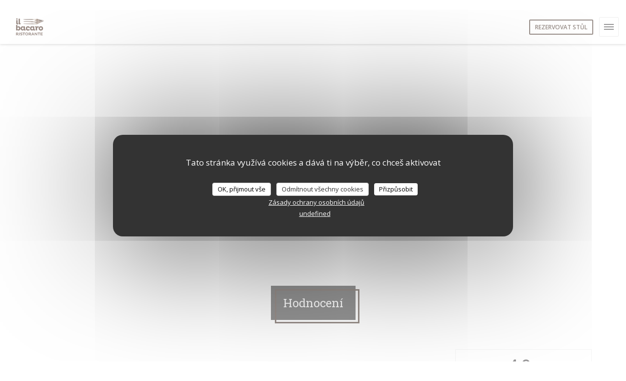

--- FILE ---
content_type: text/html; charset=UTF-8
request_url: https://www.ilbacaroparis.com/cs/hodnocen%c3%ad/?8
body_size: 14466
content:
<!DOCTYPE html>
<!--[if lt IE 7]>      <html class="no-js lt-ie9 lt-ie8 lt-ie7" lang="cs"> <![endif]-->
<!--[if IE 7]>         <html class="no-js lt-ie9 lt-ie8" lang="cs"> <![endif]-->
<!--[if IE 8]>         <html class="no-js lt-ie9" lang="cs"> <![endif]-->
<!--[if gt IE 8]><!--> <html class="no-js" lang="cs"> <!--<![endif]-->

<head>
	<!-- Meta -->
	<meta charset="utf-8">
	<meta http-equiv="X-UA-Compatible" content="IE=edge" />
	<meta name="viewport" content="width=device-width, initial-scale=1">
	<title>Hodnocení zákazníků il Bacaro, Paris — Hodnoceno 4,9 z 5</title>

	<!-- Includes -->
	<meta name="description" content="1273 nestranná hodnocení zákazníků il Bacaro v Paris. Průměrné
hodnocení: 4,9 z 5..." />



<link rel="canonical" href="https://www.ilbacaroparis.com/cs/hodnocení/" />

<!-- Facebook Like and Google -->
<meta property="og:title" content="Hodnocení zákazníků il Bacaro, Paris — Hodnoceno 4,9 z 5 " />
<meta property="og:type" content="website" />
<meta property="og:url" content="http://www.ilbacaroparis.com/cs/hodnocen%c3%ad/?8" />
<meta property="og:image" content="https://ugc.zenchef.com/3/4/7/9/5/6/1/5/0/1/9/7/3/1527511917_320/2a878847334d3f24e7fcf77208a9e4b5.website.jpg" />
<meta property="og:site_name" content="Zenchef" />
<meta property="fb:admins" content="685299127" />
<meta property="place:location:latitude" content="48.8571639" />
<meta property="place:location:longitude" content="2.3820579" />
<meta property="og:description" content="1273 nestranná hodnocení zákazníků il Bacaro v Paris. Průměrné
hodnocení: 4,9 z 5..." />



<script>
	window.restaurantId = 347956;
	window.lang = "cs";
	window.API_URL = "//api.zenchef.com/api/v1/";
</script>

	<link rel="alternate" hreflang="x-default" href="https://www.ilbacaroparis.com/hodnocení/?8=" />
<link rel="alternate" hreflang="cs" href="https://www.ilbacaroparis.com/cs/hodnocení/?8=" />
    <link rel="alternate" hreflang="en" href="https://www.ilbacaroparis.com/en/reviews/?8=" />
    <link rel="alternate" hreflang="es" href="https://www.ilbacaroparis.com/es/opiniones/?8=" />
    <link rel="alternate" hreflang="it" href="https://www.ilbacaroparis.com/it/recensioni/?8=" />
    <link rel="alternate" hreflang="de" href="https://www.ilbacaroparis.com/de/rezensionen/?8=" />
    <link rel="alternate" hreflang="fr" href="https://www.ilbacaroparis.com/?8=" />
    <link rel="alternate" hreflang="pt" href="https://www.ilbacaroparis.com/pt/avaliacoes/?8=" />
    <link rel="alternate" hreflang="ru" href="https://www.ilbacaroparis.com/ru/reviews/?8=" />
    <link rel="alternate" hreflang="ja" href="https://www.ilbacaroparis.com/ja/reviews/?8=" />
    <link rel="alternate" hreflang="zh" href="https://www.ilbacaroparis.com/zh/reviews/?8=" />
    <link rel="alternate" hreflang="nl" href="https://www.ilbacaroparis.com/nl/reviews/?8=" />
    <link rel="alternate" hreflang="el" href="https://www.ilbacaroparis.com/el/reviews/?8=" />
	<link rel="shortcut icon" href="https://ugc.zenchef.com/3/4/7/9/5/6/1/5/0/1/9/0/4/1490289017_181/f2801c120622b6b6f2085f37b4de0add.thumb.png" />
	<!-- Preconnect to CDNs for faster resource loading -->
	<link rel="preconnect" href="https://cdnjs.cloudflare.com" crossorigin>
	<link rel="preconnect" href="https://fonts.googleapis.com" crossorigin>
	<link rel="preconnect" href="https://fonts.gstatic.com" crossorigin>

	<!-- Google Web Fonts -->
	
	<!-- Critical CSS Inline -->
	<style>
		/* Critical styles for above-the-fold content */
		body {margin: 0;}
        		.container {width: 100%; max-width: 1200px; margin: 0 auto;}
        	</style>

	<!-- Critical CSS -->
	<link rel="stylesheet" href="/css/globals/normalize.css">
	<link rel="stylesheet" href="/css/globals/accessibility.css">
	<link rel="stylesheet" href="/css/globals/8/362217/_default_/_default_/style.css">

	<!-- Non-critical CSS -->
	<link rel="stylesheet" href="//cdnjs.cloudflare.com/ajax/libs/fancybox/3.5.7/jquery.fancybox.min.css" media="print" onload="this.media='all'">
	<link rel="stylesheet" href="/css/globals/backdrop.css" media="print" onload="this.media='all'">
	<link rel="stylesheet" href="/css/globals/shift-away-subtle.css" media="print" onload="this.media='all'">
	<link rel="stylesheet" href="/css/globals/icomoon.css" media="print" onload="this.media='all'">
	<link rel="stylesheet" href="/css/globals/fontawesome.css" media="print" onload="this.media='all'">
			<link rel="stylesheet" href="/css/css_8/bootstrap.css" media="print" onload="this.media='all'">			<link rel="stylesheet" href="//fonts.googleapis.com/icon?family=Material+Icons" media="print" onload="this.media='all'">		<link rel="stylesheet" href="/css/globals/8/362217/_default_/_default_/nav.css" media="print" onload="this.media='all'">
	<link rel="stylesheet" href="/css/globals/8/362217/_default_/_default_/menus.css" media="print" onload="this.media='all'">
	<link rel="stylesheet" href="/css/css_8/362217/_default_/_default_/main.css?v=23" media="print" onload="this.media='all'">

	<!-- Fallback for browsers without JS -->
	<noscript>
		<link rel="stylesheet" href="//cdnjs.cloudflare.com/ajax/libs/fancybox/3.5.7/jquery.fancybox.min.css">
		<link rel="stylesheet" href="/css/globals/backdrop.css">
		<link rel="stylesheet" href="/css/globals/shift-away-subtle.css">
		<link rel="stylesheet" href="/css/globals/icomoon.css">
		<link rel="stylesheet" href="/css/globals/fontawesome.css">
		<link rel="stylesheet" href="/css/globals/8/362217/_default_/_default_/nav.css">
		<link rel="stylesheet" href="/css/globals/8/362217/_default_/_default_/menus.css">
		<link rel="stylesheet" href="/css/css_8/362217/_default_/_default_/main.css?v=23">
	</noscript>

	<style>
  </style>


	<!-- Widget URL -->
	<script>
		var hasNewBookingWidget = 1;
	</script>
</head>

<body class="current-page-reviews">
	<a href="#main-content" class="skip-link sr-only-focusable">Přejít na hlavní obsah</a>

	<!-- Header -->
	<nav class="nav nav--center hello" role="navigation" aria-label="Hlavní navigace">
	<div class="homelink">
			<a href="/cs/?8=" title="Domů il Bacaro">	
			<img class="logo" src="https://ugc.zenchef.com/3/4/7/9/5/6/1/5/0/1/9/0/4/1490289017_181/f2801c120622b6b6f2085f37b4de0add.png" alt="Logo il Bacaro"/>
		</a>
	</div>
	<ul class="nav__items">
	<!-- Menu -->
			<li class="nav__item nav__item--menus">
			<a title="Menu" href="/cs/menu/?8=">Menu</a>
		</li>
	
	<!-- Gallery -->
			<li class="nav__item nav__item--gallery">
			<a title="Fotografie" href="/cs/fotografie/?8=">Fotografie</a>
		</li>
	
	
	<!-- Reviews -->
			<li class="nav__item nav__item--reviews">
			<a title="Hodnocení" href="/cs/hodnocení/?8=">Hodnocení</a>
		</li>
	
	<!-- Events -->
	
	<!-- Press -->
			<li class="nav__item nav__item--press">
			<a title="Tisk" href="/cs/o-nas/?8=">Tisk</a>
		</li>
	
	<!-- Restaurants -->
	
	<!-- Custom page -->
	
	<!-- Custom link -->
	
	<!-- Custom button -->
	
	<!-- Contact -->
	<li class="nav__item nav__item--contact">
		<a title="Mapa a kontakt" href="/cs/adresa-kontakt/?8=">Mapa a kontakt</a>
	</li>

	<!-- Language -->
	
	<!-- Buttons -->
				<a
			class="btn btn--small btn--light btn--booking iframe--widget"
            data-zc-action="open">
						Rezervovat stůl					</a>
	
	</ul>

	<div class="nav__buttons">
		<!-- Social media -->
			<ul class="social-media-wrap">
					<li class="separator-tiny" >
				<a class="btn-circle btn--small btn--ghost" href="https://www.facebook.com/Il-Bacaro-Paris-374031399459386/" rel="noreferer,noopener" target="_blank" title="Facebook">
					<i class="fab fa-facebook" aria-hidden="true"></i>
					<span class="sr-only">Facebook ((otevře se v novém okně))</span>
				</a>
			</li>
		
		
					<li class="separator-tiny" >
				<a class="btn-circle btn--small btn--ghost" href="https://www.instagram.com/explore/locations/1016712217/il-bacaro-paris/" rel="noreferer,noopener" target="_blank" title="Instagram">
					<i class="fab fa-instagram" aria-hidden="true"></i>
					<span class="sr-only">Instagram ((otevře se v novém okně))</span>
				</a>
			</li>
			</ul>

		<!-- Language -->
		<div class="dropdown-wrap drodown-wrap--lang ">
	<span>
				CS		<i class="fa fa-angle-down"></i>
	</span>
	<ul class="dropdown">
					<li class="lang lang-en">
				<a href="/en/reviews/?8=">
										EN				</a>
			</li>
					<li class="lang lang-es">
				<a href="/es/opiniones/?8=">
										ES				</a>
			</li>
					<li class="lang lang-it">
				<a href="/it/recensioni/?8=">
										IT				</a>
			</li>
					<li class="lang lang-de">
				<a href="/de/rezensionen/?8=">
										DE				</a>
			</li>
					<li class="lang lang-fr">
				<a href="/avis/?8=">
										FR				</a>
			</li>
					<li class="lang lang-pt">
				<a href="/pt/avaliacoes/?8=">
										PT				</a>
			</li>
					<li class="lang lang-ru">
				<a href="/ru/reviews/?8=">
										RU				</a>
			</li>
					<li class="lang lang-ja">
				<a href="/ja/reviews/?8=">
										JA				</a>
			</li>
					<li class="lang lang-zh">
				<a href="/zh/reviews/?8=">
										ZH				</a>
			</li>
					<li class="lang lang-nl">
				<a href="/nl/reviews/?8=">
										NL				</a>
			</li>
					<li class="lang lang-el">
				<a href="/el/reviews/?8=">
										EL				</a>
			</li>
			</ul>
</div>
	</div>
</nav>

<div class="nav nav--center nav--buttons-only">
	<div class="homelink">
			<a href="/cs/?8=" title="Domů il Bacaro">	
			<img class="logo" src="https://ugc.zenchef.com/3/4/7/9/5/6/1/5/0/1/9/0/4/1490289017_181/f2801c120622b6b6f2085f37b4de0add.png" alt="Logo il Bacaro"/>
		</a>
	</div>
	<!-- Buttons -->
	<div class="buttons-wrap-header">
					<a
			class="btn btn--small btn--light btn--booking iframe--widget"
            data-zc-action="open">
						Rezervovat stůl					</a>
	
		</div>

	<div class="nav__buttons">
		<!-- Toggle Menu -->
		<div class="burger-button" onclick="display_burger_menu()" role="button" tabindex="0" aria-label="Otevřít/zavřít menu" aria-expanded="false" aria-controls="burger-menu">
			<span class="burger-button__item"></span>
			<span class="burger-button__item"></span>
			<span class="burger-button__item"></span>
		</div>
	</div>
</div>

<!-- Burger Menu -->
<div class="burger-menu burger-menu--center" id="burger-menu" role="dialog" aria-modal="true" aria-label="Hlavní navigace">
	<div class="burger-menu-items-wrap">
		<ul class="burger-menu__items">
			<!-- Menu -->
							<li class="burger-menu__item burger-menu__item--menus">
					<a title="Menu" href="/cs/menu/?8=">Menu</a>
				</li>
			
			<!-- Gallery -->
							<li class="burger-menu__item burger-menu__item--gallery">
					<a title="Fotografie" href="/cs/fotografie/?8=">Fotografie</a>
				</li>
			
			
			<!-- Reviews -->
							<li class="burger-menu__item burger-menu__item--reviews">
					<a title="Hodnocení" href="/cs/hodnocení/?8=">Hodnocení</a>
				</li>
			
			<!-- Events -->
			
			<!-- Press -->
							<li class="burger-menu__item burger-menu__item--press">
					<a title="Tisk" href="/cs/o-nas/?8=">Tisk</a>
				</li>
			
			<!-- Restaurants -->
			
			<!-- Custom page -->
			
			<!-- Custom link -->
			
			<!-- Custom button -->
			
			<!-- Contact -->
			<li class="burger-menu__item burger-menu__item--contact">
				<a title="Mapa a kontakt" href="/cs/adresa-kontakt/?8=">Mapa a kontakt</a>
			</li>
		</ul>

		<!-- Buttons -->
		<div class="buttons-wrap-header">
						<a
			class="btn btn--small btn--light btn--booking iframe--widget"
            data-zc-action="open">
						Rezervovat stůl					</a>
	
			</div>

		<!-- Language -->
		<ul class="language-list">
			<li class="lang lang-en">
					<a class="btn-circle btn--small btn--ghost" href="/en/reviews/?8=">
				EN			</a>
				</li>
			<li class="lang lang-es">
					<a class="btn-circle btn--small btn--ghost" href="/es/opiniones/?8=">
				ES			</a>
				</li>
			<li class="lang lang-it">
					<a class="btn-circle btn--small btn--ghost" href="/it/recensioni/?8=">
				IT			</a>
				</li>
			<li class="lang lang-de">
					<a class="btn-circle btn--small btn--ghost" href="/de/rezensionen/?8=">
				DE			</a>
				</li>
			<li class="lang lang-fr">
					<a class="btn-circle btn--small btn--ghost" href="/avis/?8=">
				FR			</a>
				</li>
			<li class="lang lang-pt">
					<a class="btn-circle btn--small btn--ghost" href="/pt/avaliacoes/?8=">
				PT			</a>
				</li>
			<li class="lang lang-ru">
					<a class="btn-circle btn--small btn--ghost" href="/ru/reviews/?8=">
				RU			</a>
				</li>
			<li class="lang lang-ja">
					<a class="btn-circle btn--small btn--ghost" href="/ja/reviews/?8=">
				JA			</a>
				</li>
			<li class="lang lang-zh">
					<a class="btn-circle btn--small btn--ghost" href="/zh/reviews/?8=">
				ZH			</a>
				</li>
			<li class="lang lang-nl">
					<a class="btn-circle btn--small btn--ghost" href="/nl/reviews/?8=">
				NL			</a>
				</li>
			<li class="lang lang-el">
					<a class="btn-circle btn--small btn--ghost" href="/el/reviews/?8=">
				EL			</a>
				</li>
	</ul>

		<!-- Social media -->
			<ul class="social-media-wrap">
					<li class="separator-tiny" >
				<a class="btn-circle btn--small btn--ghost" href="https://www.facebook.com/Il-Bacaro-Paris-374031399459386/" rel="noreferer,noopener" target="_blank" title="Facebook">
					<i class="fab fa-facebook" aria-hidden="true"></i>
					<span class="sr-only">Facebook ((otevře se v novém okně))</span>
				</a>
			</li>
		
		
					<li class="separator-tiny" >
				<a class="btn-circle btn--small btn--ghost" href="https://www.instagram.com/explore/locations/1016712217/il-bacaro-paris/" rel="noreferer,noopener" target="_blank" title="Instagram">
					<i class="fab fa-instagram" aria-hidden="true"></i>
					<span class="sr-only">Instagram ((otevře se v novém okně))</span>
				</a>
			</li>
			</ul>
	</div>
</div>
<section class="container-fluid cover-page" style="background-image: url('https://www.ilbacaroparis.com/i/il-bacaro/3/4/7/9/5/6/1/5/0/1/9/7/3/1490132440_401/fb2d785ac8985e10833ef492d409024b.small_original.jpg');"></section>

<section class="container title-container">
	<div class="title-page">
		<h2>Hodnocení</h2>
	</div>
</section><!-- content -->
<div class="page-content-wrap">
	<section class="s--reviews page-content page-content--xl grid grid-w-sidebar">
		<div class="reviews-wrap">
			<!-- content -->
			<html><head><link rel="shortcut icon" href="/build/favicon.ico"><link href="/build/bundle.f9287.css" rel="stylesheet" media="only x" onload="this.media='all'"><noscript><link rel="stylesheet" href="/build/bundle.f9287.css"></noscript><script crossorigin="anonymous" src="/build/bundle.095a0.esm.js" type="module"></script><script nomodule="" src="/build/polyfills.a3b7c.js"></script><script nomodule="" defer="defer" src="/build/bundle.030f3.js"></script></head><body></body></html>			<div class="my-preact-app">
			</div>
		</div>

		<div class="side sticky">
			<div class="reviews__global reviews__global--side">
	<div class="reviews-global__average">
		<div>
			<span class="reviews-global__note">4.9</span>
			<span class="reviews-global__total">/5</span>
		</div>

		<div>
			<div class="stars">
				<span class="stars__filled" style="width: 97%"></span>
			</div>
			<p class="reviews-global__number">Průměrné hodnocení — <span>1273 hodnoceni</span></p>
		</div>
	</div>
	
	<div class="reviews-global__details">
		<div class="reviews-global__criterion">
			<span>Služba</span>
			<div class="stars">
				<span class="stars__filled-black" style="width: 96%"></span>
			</div>
		</div>
		<div class="reviews-global__criterion">
			<span>Atmosféra</span>
			<div class="stars">
				<span class="stars__filled-black" style="width: 92%"></span>
			</div>
		</div>
		<div class="reviews-global__criterion">
			<span>Menu</span>
			<div class="stars">
				<span class="stars__filled-black" style="width: 98%"></span>
			</div>
		</div>
		<div class="reviews-global__criterion">
			<span>Kvalita/cena</span>
			<div class="stars">
				<span class="stars__filled-black" style="width: 94%"></span>
			</div>
		</div>
	</div>
</div><div class="reviews__verified">
	<img src="/img/badge-avis-zenchef.png" alt="100% certifikovaná hodnocení">
	<div class="reviews-verified__text">
		<h4>100% certifikovaná hodnocení</h4>
		<p>Hodnocení poskytují pouze klienti, kteří učinili rezervace</p>
	</div>
</div>			<!-- widgets -->
					<div class="widget">
		<h4> Rezervace </h4>
								<a
			class="btn btn--std btn--booking iframe--widget"
            data-zc-action="open">
						Rezervovat stůl					</a>
	
				</div>
				<div class="widget w-carte" style="background-image: linear-gradient(rgba(0, 0, 0, 0.3), rgba(0, 0, 0, 0.3)), url('https://www.ilbacaroparis.com/i/il-bacaro/3/4/7/9/5/6/1/5/0/1/9/7/3/1490132440_401/fb2d785ac8985e10833ef492d409024b.small_original.jpg');">
		<h4>Menu</h4>
		
<a
	href="/cs/menu/?8="
	class="btn btn--white btn--menus">
		Objevte naše menu	</a>	</div>
		</div>
	</section>

	<!-- Widgets TripAdvisor -->
			<section class="page-content page-content--xl s--tripadvisor widget">
			<div class="reveal-1">
					<div id="TA_selfserveprop798" class="widget-tripadvisor TA_selfserveprop">
		<ul id="ezuWKhCkiZZ" class="TA_links crV76ns">
			<li id="7HtEMPRBX" class="kXenKzP">
				<a target="_blank" rel="noreferer,noopener,nofollow" href="https://www.tripadvisor.fr/"><img src="https://www.tripadvisor.fr/img/cdsi/img2/branding/150_logo-11900-2.png" alt="TripAdvisor"/></a>
			</li>
		</ul>
	</div>
	<script src="https://www.jscache.com/wejs?wtype=selfserveprop&amp;uniq=798&amp;locationId=8589979&amp;lang=fr&amp;rating=true&amp;nreviews=4&amp;writereviewlink=true&amp;popIdx=true&amp;iswide=true&amp;border=true&amp;display_version=2"></script>
			</div>
		</section>
	</div>
		<!-- footer -->
		<section class="container-fluid s--newsletter">
			<div class="container">
				<div class="newsletter-wrap">
	<h3 class="reveal-1 ">
		Zůstaňte v obraze		<a href="/cs/pravni-oznameni/?8=" rel="nofollow" target="_blank">*</a>
	</h3>

	<p class="newsletter__caption caption reveal-2">Přihlaste se k odběru našeho newsletteru a dostávejte od nás e-mailem personalizovaná sdělení a marketingové nabídky.</p>

	
	<div class="buttons-wrap text--center reveal-3">
		<a data-fancybox data-type="iframe" href="//nl.zenchef.com/optin-form.php?rpid=rpid_2MZB56WZ&lang=cs" class="btn btn--white btn--newsletter" target="_blank">
			Odebírat		</a>
	</div>
</div>			</div>
		</section>

		<footer class="container-fluid">
			<div class="container">
				<div class="col-md-4 f-contact">
					<h4>Kontaktujte nás</h4>
					<div class="contact-wrap">
						<i class="fa fa-map-marker"></i>
						<a class="restaurant-address" href="https://www.google.com/maps/dir/?api=1&destination=il+Bacaro+9+rue+Auguste+Laurent++75011+Paris+fr" target="_blank" rel="noreferer,noopener">
	9 rue Auguste Laurent	<br>	75011 Paris	<span class="sr-only"> ((otevře se v novém okně))</span>
</a>
					</div>

					<div class="contact-wrap">
						<i class="fa fa-phone"></i>
						<a class="restaurant-phone" href="tel:0143791666">01 43 79 16 66</a>                        <br />
                        					</div>
					<div class="buttons-wrap">
									<a
			class="btn btn--white btn--small btn--booking iframe--widget"
            data-zc-action="open">
						Rezervovat stůl					</a>
	
						</div>
				</div>

				<div class="col-md-4 f-social">
					<h4>Sledujte nás</h4>
					<!-- Social media -->
						<ul class="social-media-wrap">
					<li class="separator-tiny" >
				<a class="btn-circle btn--small btn--ghost" href="https://www.facebook.com/Il-Bacaro-Paris-374031399459386/" rel="noreferer,noopener" target="_blank" title="Facebook">
					<i class="fab fa-facebook" aria-hidden="true"></i>
					<span class="sr-only">Facebook ((otevře se v novém okně))</span>
				</a>
			</li>
		
		
					<li class="separator-tiny" >
				<a class="btn-circle btn--small btn--ghost" href="https://www.instagram.com/explore/locations/1016712217/il-bacaro-paris/" rel="noreferer,noopener" target="_blank" title="Instagram">
					<i class="fab fa-instagram" aria-hidden="true"></i>
					<span class="sr-only">Instagram ((otevře se v novém okně))</span>
				</a>
			</li>
			</ul>
				</div>

				<div class="col-md-4 f-menus">
						<div class="rewards-wrap">
		
					<div class="reward tippy" data-tippy-content="Fait Maison">
				<img src="/img/rewards/reward_fait-maison.png" alt="Fait maison"/>
			</div>
		
				
		
		
		
		
		
		
		
		
		<!--  -->
	</div>
				</div>
			</div>

			<div class="container copyright">
				<div class="col-md-6">
					<p class="footer__copyright">
	&copy; 2026 il Bacaro — Webové stránky restaurace byly vytvořeny 	<a href="https://www.zenchef.com/" rel="noopener" target="_blank" class="zcf-link">Zenchef<span class="sr-only"> ((otevře se v novém okně))</span></a>
</p>
				</div>
				<div class="col-md-6 zenchef">
					<p class="footer__links">
    	<a class="separator-tiny" href="/cs/pravni-oznameni/?8=" rel="nofollow" target="_blank">Odmítnutí odpovědnosti<span class="sr-only"> ((otevře se v novém okně))</span></a>
	<a class="separator-tiny" href="https://bookings.zenchef.com/gtc?rid=347956&host=www.ilbacaroparis.com" rel="nofollow" target="_blank">PODMÍNKY POUŽITÍ<span class="sr-only"> ((otevře se v novém okně))</span></a>
	<a class="separator-tiny" href="/cs/zasady-ochrony-soukromi/?8=" rel="nofollow" target="_blank">Zásady ochrany osobních údajů<span class="sr-only"> ((otevře se v novém okně))</span></a>
	<a class="separator-tiny" href="/cs/cookie-policy/?8=" rel="nofollow" target="_blank">Politika ohledně cookies<span class="sr-only"> ((otevře se v novém okně))</span></a>
	<a class="separator-tiny" href="/cs/pristupnost/?8=" rel="nofollow" target="_blank">Pristupnost<span class="sr-only"> ((otevře se v novém okně))</span></a>
</p>
				</div>
			</div>
		</footer>

		<!-- Loader -->
<div class="loader-wrap loader-wrap--">
	<div class="loader">
		<div class="homelink">
			<a href="/cs/?8=" title="Domů il Bacaro">	
			<img class="logo" src="https://ugc.zenchef.com/3/4/7/9/5/6/1/5/0/1/9/0/4/1490289017_181/f2801c120622b6b6f2085f37b4de0add.png" alt="Logo il Bacaro"/>
		</a>
	</div>	</div>
</div>
<!-- JS -->
<script>
	var template = '8';
	var templateIdForWidget = '8';
</script>
<script src="//ajax.googleapis.com/ajax/libs/jquery/3.4.1/jquery.min.js"></script>
<script src="/js/libs/jquery.form.js?v=23"></script>
<script src="/js/libs/jquery.validate.js?v=23"></script>
<script src="/js/libs/jquery.validate.ajax.js?v=23"></script>
<!-- <script src="/js/libs/modernizr-3.6.0.min.js?v=23"></script> -->
<script src="//cdnjs.cloudflare.com/ajax/libs/fancybox/3.5.7/jquery.fancybox.min.js"></script>
<script src="/js/libs/popper.min.js?v=23"></script>
<script src="/js/libs/tippy-bundle.iife.min.js?v=23"></script>
<script src="/js/libs/jquery.cycle2.js?v=23"></script>
<script src="/js/globals/script.js?v=23"></script>
<script src="/js/globals/getRestoIdKonamiCode.js?v=23"></script>





<!-- Includes -->
<div id="modal-contact" class="modal" style="display: none; max-width: 500px;">
	<h3>Chcete nás kontaktovat ? <br />
Vyplňte níže uvedený formulář!</h3>
	<form name="contact-form" class="form" id="contact-form" action="#" novalidate="novalidate">
	<input type="hidden" name="restaurant_public_id" id="restaurant_public_id" value="rpid_2MZB56WZ">
	<input type="hidden" name="lang" id="lang" value="cs">
	<input type="hidden" name="token" id="token" value="324eeb62fc0baa7c526ec14ecb939365">

	<!-- Error summary for screen readers (WCAG 3.3.1) -->
	<div id="contact-form-errors" class="form-error-summary sr-only" role="alert" aria-live="polite" aria-atomic="true"></div>

	<div class="input--small">
		<input type="text" name="firstname" id="firstname" value="" placeholder="Křestní jméno *" aria-label="Křestní jméno" autocomplete="given-name" required="required" aria-required="true" aria-describedby="firstname-error">
		<span id="firstname-error" class="form-field-error" role="alert"></span>
	</div>

	<div class="input--small">
		<input type="text" name="lastname" id="lastname" value="" placeholder="Název *" aria-label="Název" autocomplete="family-name" required="required" aria-required="true" aria-describedby="lastname-error">
		<span id="lastname-error" class="form-field-error" role="alert"></span>
	</div>

	<div class="input--small">
		<input type="email" name="email" id="email" value="" placeholder="Vaše emailová adresa *" aria-label="Vaše emailová adresa" autocomplete="email" required="required" aria-required="true" aria-describedby="email-error" data-msg-email="Zadejte prosím platný email">
		<span id="email-error" class="form-field-error" role="alert"></span>
	</div>

	<div class="input--small">
		<input type="text" name="phone" id="phone" value="" placeholder="Telefonní číslo *" aria-label="Telefonní číslo" autocomplete="tel" required="required" aria-required="true" aria-describedby="phone-error">
		<span id="phone-error" class="form-field-error" role="alert"></span>
	</div>

	<div class="input--full">
		<textarea name="message" id="message" placeholder="Zpráva" aria-label="Zpráva" rows="6" aria-describedby="message-error"></textarea>
		<span id="message-error" class="form-field-error" role="alert"></span>
	</div>
        <div class="input--full" style="font-size:10px !important;">
        V souladu se zákonem o ochraně spotřebitele máte právo odmítnout marketingová volání registrací v Robinsonově seznamu: <a href="https://www.robinsonseznam.cz" target="_blank" rel="noopener noreferrer">robinsonseznam.cz</a>. Pro více informací o zpracování vašich údajů si přečtěte naše <a href="/cs/zasady-ochrony-soukromi/?8=" target="_blank">zásady ochrany osobních údajů</a>.    </div>
    
	<input class="btn btn--std input--full" type="submit" id="send" value="Odeslat">

	<div class="step2 hidden">
		<strong>Děkujeme! </strong>Vaši zprávu jsme obdrželi. Ozveme se vám co nejdříve.<br>Pro jakýkoli požadavek na rezervaci klikněte přímo na tlačítko Rezervovat.	</div>
</form>
</div>    <script id="restaurantJsonLd" type="application/ld+json">
{
    "@context":"https://schema.googleapis.com"
    ,"@type":"Restaurant"
    ,"@id":"https://www.ilbacaroparis.com"
    ,"image":"https://ugc.zenchef.com/3/4/7/9/5/6/1/5/0/1/9/7/3/1527511917_320/2a878847334d3f24e7fcf77208a9e4b5.website.jpg"
    ,"name":"il Bacaro"
    ,"address":{
        "@type":"PostalAddress",
        "addressLocality":"Paris",
        "postalCode":"75011",
        "streetAddress":"9 rue Auguste Laurent",
        "addressCountry":"FR",
        "addressRegion":"Paris"
    }
    ,"priceRange":"€€€"
    ,"servesCuisine":[]    ,"telephone":"0143791666"
    ,"url":"https://www.ilbacaroparis.com"
    ,"geo":{
        "@type":"GeoCoordinates",
        "latitude":"48.8571639",
        "longitude":"2.3820579"
    }
        ,"logo":"https://ugc.zenchef.com/3/4/7/9/5/6/1/5/0/1/9/7/3/1527511917_320/2a878847334d3f24e7fcf77208a9e4b5.website.jpg"
    
        ,"potentialAction":[
    {
        "@type":"ReserveAction",
        "target":{
            "@type":"EntryPoint",
            "urlTemplate":"https://www.ilbacaroparis.com/cs/rezervovat-tabulku/?lang=cs&8=&rid=347956",
            "inLanguage":"cs",
            "actionPlatform":[
                "http://schema.org/MobileWebPlatform",
                "http://schema.org/DesktopWebPlatform",
                "http://schema.org/IOSPlatform",
                "http://schema.org/AndroidPlatform"
            ]
        },
        "result":{
            "@type":"FoodEstablishmentReservation",
            "name":"Rezervovat stůl"
        }
    }
    ]
    
        ,"aggregateRating": {
        "@type": "AggregateRating",
	    "worstRating": "0",
	    "bestRating": "5",
	    "ratingValue": "4.9",
	    "ratingCount": "1273"
	}
	
        ,"acceptsReservations" : "yes"
    
    ,"hasMenu":"https://www.ilbacaroparis.com/cs/menu/"

    
    
    
    
                ,"award": ""
            
    
    
        ,
    "review": [

    ]
    }
</script><script src="/js/libs/tarteaucitron/tarteaucitron.js?v=3"></script>
<style>
    /* Hide tarteaucitron button icons */
    #tarteaucitronRoot .tarteaucitronCheck::before,
    #tarteaucitronRoot .tarteaucitronCross::before,
    #tarteaucitronRoot .tarteaucitronPlus::before {
        display: none !important;
    }
    
    /* Remove text shadow from Allow/Deny buttons */
    #tarteaucitronRoot .tarteaucitronAllow,
    #tarteaucitronRoot .tarteaucitronDeny {
        text-shadow: none !important;
    }
    
    /* Replace icon with Cookies button */
    #tarteaucitronIcon #tarteaucitronManager {
        background: #333;
        border-radius: 4px !important;
        padding: 10px 20px !important;
    }
    
    #tarteaucitronIcon #tarteaucitronManager img {
        display: none !important;
    }
    
    #tarteaucitronIcon #tarteaucitronManager:after {
        content: "🍪";
        color: #fff;
        font-size: 20px !important;
        line-height: 1;
    }
    
    #tarteaucitronIcon #tarteaucitronManager:hover {
        background: #555;
    }
    
    /* Change button colors to neutral (no red/green) */
    #tarteaucitronRoot .tarteaucitronAllow,
    #tarteaucitronRoot .tarteaucitronDeny {
        background-color: #ffffff !important;
        color: #333333 !important;
        border: 1px solid #cccccc !important;
    }
    
    #tarteaucitronRoot .tarteaucitronAllow:hover,
    #tarteaucitronRoot .tarteaucitronDeny:hover {
        background-color: #f5f5f5 !important;
    }
    
    /* Visual feedback for selected state - change background color */
    #tarteaucitronRoot .tarteaucitronIsAllowed .tarteaucitronAllow {
        background-color: #4a90e2 !important;
        color: #ffffff !important;
        border-color: #4a90e2 !important;
    }
    
    #tarteaucitronRoot .tarteaucitronIsDenied .tarteaucitronDeny {
        background-color: #7a7a7a !important;
        color: #ffffff !important;
        border-color: #7a7a7a !important;
    }
    
    /* Reduce font size for disclaimer paragraph */
    #tarteaucitronInfo {
        font-size: 13px !important;
        line-height: 1.4 !important;
    }
    
    /* Also apply neutral colors to Accept All/Deny All buttons */
    #tarteaucitronRoot #tarteaucitronAllAllowed,
    #tarteaucitronRoot #tarteaucitronAllDenied,
    #tarteaucitronRoot .tarteaucitronCTAButton {
        background-color: #ffffff !important;
        color: #333333 !important;
        border: 1px solid #cccccc !important;
    }
    
    #tarteaucitronRoot #tarteaucitronAllAllowed:hover,
    #tarteaucitronRoot #tarteaucitronAllDenied:hover,
    #tarteaucitronRoot .tarteaucitronCTAButton:hover {
        background-color: #f5f5f5 !important;
    }
    
    /* When Accept All is clicked */
    #tarteaucitronRoot #tarteaucitronAllAllowed:active,
    #tarteaucitronRoot #tarteaucitronAllAllowed:focus {
        background-color: #4a90e2 !important;
        color: #ffffff !important;
    }
    
    /* When Deny All is clicked */
    #tarteaucitronRoot #tarteaucitronAllDenied:active,
    #tarteaucitronRoot #tarteaucitronAllDenied:focus {
        background-color: #7a7a7a !important;
        color: #ffffff !important;
    }
    
    /* Style cookie policy and privacy policy as white text links */
    #tarteaucitron #tarteaucitronCookiePolicyUrlDialog,
    #tarteaucitron #tarteaucitronPrivacyUrlDialog {
        background: transparent !important;
        color: #fff !important;
        font-size: 13px !important;
        margin-bottom: 3px !important;
        margin-left: 7px !important;
        padding: 0 !important;
        border: 0 !important;
        border-radius: 0 !important;
        display: inline-block !important;
        line-height: normal !important;
        font-family: inherit !important;
        font-weight: normal !important;
        text-align: center !important;
        vertical-align: baseline !important;
        cursor: pointer !important;
        text-decoration: underline !important;
    }
    
    #tarteaucitron #tarteaucitronCookiePolicyUrlDialog:hover,
    #tarteaucitron #tarteaucitronPrivacyUrlDialog:hover {
        text-decoration: none !important;
    }
    
    /* For the ones in the alert banner */
    #tarteaucitronAlertBig #tarteaucitronCookiePolicyUrl,
    #tarteaucitronAlertBig #tarteaucitronPrivacyUrl {
        background: transparent !important;
        color: #fff !important;
        font-size: 13px !important;
        margin-bottom: 3px !important;
        margin-left: 7px !important;
        padding: 0 !important;
        display: inline-block !important;
        cursor: pointer !important;
        text-decoration: underline !important;
        border: 0 !important;
    }
    
    #tarteaucitronAlertBig #tarteaucitronCookiePolicyUrl:hover,
    #tarteaucitronAlertBig #tarteaucitronPrivacyUrl:hover {
        text-decoration: none !important;
    }
    
    /* Change font size from 16px to 13px for all these buttons */
    #tarteaucitronAlertBig #tarteaucitronCloseAlert,
    #tarteaucitronAlertBig #tarteaucitronPersonalize,
    #tarteaucitronAlertBig #tarteaucitronPersonalize2,
    .tarteaucitronCTAButton,
    #tarteaucitronRoot .tarteaucitronDeny,
    #tarteaucitronRoot .tarteaucitronAllow {
        font-size: 13px !important;
    }
    
    /* Ensure consistent border radius for action buttons only */
    #tarteaucitronAlertBig #tarteaucitronCloseAlert {
        border-radius: 4px !important;
    }
</style>
<script>
    // Define Waze embed service
    tarteaucitron.services = tarteaucitron.services || {};
    tarteaucitron.services.wazeembed = {
        "key": "wazeembed",
        "type": "api",
        "name": "Waze Map (Google)",
        "uri": "https://www.waze.com/legal/privacy",
        "needConsent": true,
        "cookies": ['NID', 'SID', 'HSID', 'APISID', 'SAPISID', '1P_JAR'],
        "js": function () {
            "use strict";
            tarteaucitron.fallback(['wazeembed'], function (x) {
                var frame_title = tarteaucitron.getElemAttr(x, "title") || 'Waze map iframe',
                    width = tarteaucitron.getElemAttr(x, "data-width") || '100%',
                    height = tarteaucitron.getElemAttr(x, "data-height") || '400',
                    url = tarteaucitron.getElemAttr(x, "data-url");

                return '<iframe title="' + frame_title + '" src="' + url + '" width="' + width + '" height="' + height + '" style="border: 0; width: 100%;" allowfullscreen></iframe>';
            });
        },
        "fallback": function () {
            "use strict";
            var id = 'wazeembed';
            tarteaucitron.fallback(['wazeembed'], function (elem) {
                elem.style.width = '100%';
                elem.style.height = '400px';
                return tarteaucitron.engage(id);
            });
        }
    };

    $(document).ready(function() {
        //Facebook
        (tarteaucitron.job = tarteaucitron.job || []).push('facebook');

        //Twitter
        (tarteaucitron.job = tarteaucitron.job || []).push('twitter');

        //Google jsAPI
        (tarteaucitron.job = tarteaucitron.job || []).push('jsapi');
        
        //Waze Maps
        (tarteaucitron.job = tarteaucitron.job || []).push('wazeembed');

        
        
        
        tarteaucitron.init({
            "hashtag": "#tarteaucitron",
            "highPrivacy": true,
            "orientation": "middle",
            "adblocker": false,
            "showAlertSmall": false,
            "cookieslist": true,
            "removeCredit": true,
            "mandatory": true,
            "mandatoryCta": false,
            "iconPosition": "BottomLeft",
            "googleConsentMode": true,
            "showDetailsOnClick": false,
            "privacyUrl": "/cs/zasady-ochrony-soukromi/?8=",
            "cookiePolicyUrl": "/cs/cookie-policy/?8=",
        });

    });
</script>
<!-- Zenchef Widget SDK -->
<script>;(function (d, s, id) {const el = d.getElementsByTagName(s)[0]; if (d.getElementById(id) || el.parentNode == null) {return;} var js = d.createElement(s);  js.id = id; js.async = true; js.src = 'https://sdk.zenchef.com/v1/sdk.min.js';  el.parentNode.insertBefore(js, el); })(document, 'script', 'zenchef-sdk')</script>
<div
        class="zc-widget-config"
        data-restaurant="347956"
        data-lang="cs"
></div>
	</body>
</html>

